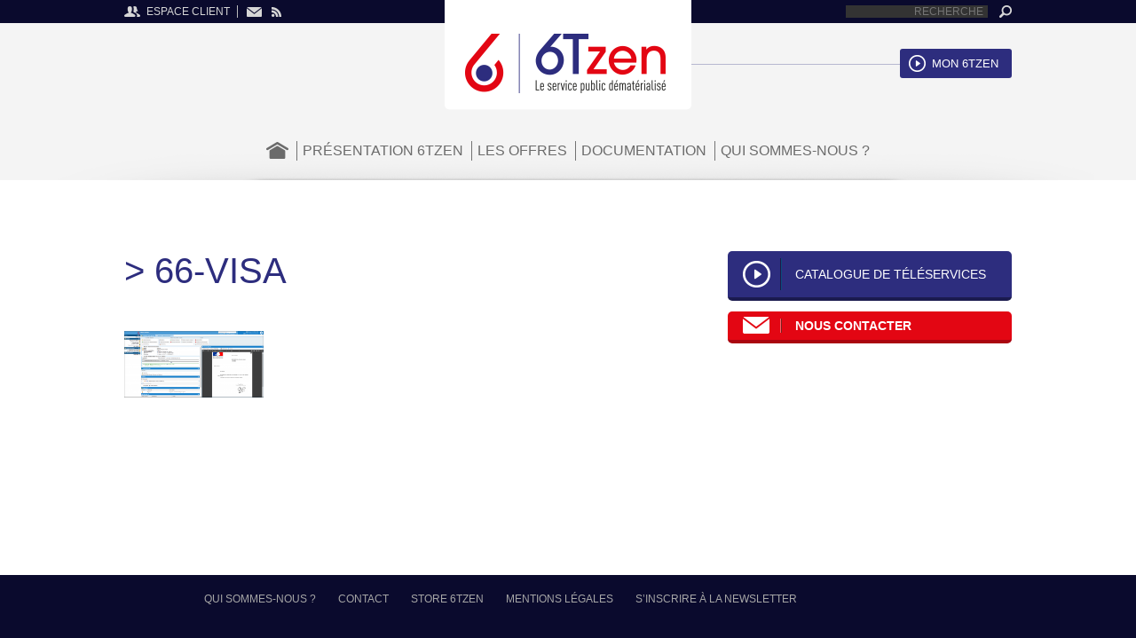

--- FILE ---
content_type: text/html; charset=UTF-8
request_url: https://www.6tzen.fr/votre-administration-en-ligne/toutes-les-fonctionnalites/66-visa/
body_size: 5184
content:
<!DOCTYPE html>
<html lang="fr-FR">
	<head>
		<meta charset="UTF-8" />
		<title>66-visa</title>
		<link rel="profile" href="http://gmpg.org/xfn/11" />
		<link rel="stylesheet" type="text/css" media="all" href="https://www.6tzen.fr/wp-content/themes/6tzen/style.css" />
		<link rel="pingback" href="https://www.6tzen.fr/xmlrpc.php" />
		<meta name="viewport" content="width=1024">
		<link rel="icon" href="https://www.6tzen.fr/wp-content/themes/6tzen/img/favicon.ico" />
		<!--[if lt IE 9]>
			<script src="http://html5shiv.googlecode.com/svn/trunk/html5.js"></script>
		<![endif]-->
		<link rel='dns-prefetch' href='//fonts.googleapis.com' />
<link rel='dns-prefetch' href='//s.w.org' />
<link rel="alternate" type="application/rss+xml" title="6Tzen &raquo; Flux" href="https://www.6tzen.fr/feed/" />
<link rel="alternate" type="application/rss+xml" title="6Tzen &raquo; Flux des commentaires" href="https://www.6tzen.fr/comments/feed/" />
<link rel="alternate" type="application/rss+xml" title="6Tzen &raquo; 66-visa Flux des commentaires" href="https://www.6tzen.fr/votre-administration-en-ligne/toutes-les-fonctionnalites/66-visa/feed/" />
		<script type="text/javascript">
			window._wpemojiSettings = {"baseUrl":"https:\/\/s.w.org\/images\/core\/emoji\/12.0.0-1\/72x72\/","ext":".png","svgUrl":"https:\/\/s.w.org\/images\/core\/emoji\/12.0.0-1\/svg\/","svgExt":".svg","source":{"concatemoji":"https:\/\/www.6tzen.fr\/wp-includes\/js\/wp-emoji-release.min.js?ver=a6e949fe7985b40082776766b593f0ee"}};
			/*! This file is auto-generated */
			!function(e,a,t){var n,r,o,i=a.createElement("canvas"),p=i.getContext&&i.getContext("2d");function s(e,t){var a=String.fromCharCode;p.clearRect(0,0,i.width,i.height),p.fillText(a.apply(this,e),0,0);e=i.toDataURL();return p.clearRect(0,0,i.width,i.height),p.fillText(a.apply(this,t),0,0),e===i.toDataURL()}function c(e){var t=a.createElement("script");t.src=e,t.defer=t.type="text/javascript",a.getElementsByTagName("head")[0].appendChild(t)}for(o=Array("flag","emoji"),t.supports={everything:!0,everythingExceptFlag:!0},r=0;r<o.length;r++)t.supports[o[r]]=function(e){if(!p||!p.fillText)return!1;switch(p.textBaseline="top",p.font="600 32px Arial",e){case"flag":return s([127987,65039,8205,9895,65039],[127987,65039,8203,9895,65039])?!1:!s([55356,56826,55356,56819],[55356,56826,8203,55356,56819])&&!s([55356,57332,56128,56423,56128,56418,56128,56421,56128,56430,56128,56423,56128,56447],[55356,57332,8203,56128,56423,8203,56128,56418,8203,56128,56421,8203,56128,56430,8203,56128,56423,8203,56128,56447]);case"emoji":return!s([55357,56424,55356,57342,8205,55358,56605,8205,55357,56424,55356,57340],[55357,56424,55356,57342,8203,55358,56605,8203,55357,56424,55356,57340])}return!1}(o[r]),t.supports.everything=t.supports.everything&&t.supports[o[r]],"flag"!==o[r]&&(t.supports.everythingExceptFlag=t.supports.everythingExceptFlag&&t.supports[o[r]]);t.supports.everythingExceptFlag=t.supports.everythingExceptFlag&&!t.supports.flag,t.DOMReady=!1,t.readyCallback=function(){t.DOMReady=!0},t.supports.everything||(n=function(){t.readyCallback()},a.addEventListener?(a.addEventListener("DOMContentLoaded",n,!1),e.addEventListener("load",n,!1)):(e.attachEvent("onload",n),a.attachEvent("onreadystatechange",function(){"complete"===a.readyState&&t.readyCallback()})),(n=t.source||{}).concatemoji?c(n.concatemoji):n.wpemoji&&n.twemoji&&(c(n.twemoji),c(n.wpemoji)))}(window,document,window._wpemojiSettings);
		</script>
		<style type="text/css">
img.wp-smiley,
img.emoji {
	display: inline !important;
	border: none !important;
	box-shadow: none !important;
	height: 1em !important;
	width: 1em !important;
	margin: 0 .07em !important;
	vertical-align: -0.1em !important;
	background: none !important;
	padding: 0 !important;
}
</style>
	<link rel='stylesheet' id='gfonts-css'  href='http://fonts.googleapis.com/css?family=Source+Sans+Pro%3A300%2C400%2C700&#038;ver=1.0' type='text/css' media='all' />
<link rel='stylesheet' id='fancybox-css'  href='https://www.6tzen.fr/wp-content/themes/6tzen/css/jquery.fancybox.css?ver=2.1.5' type='text/css' media='all' />
<link rel='stylesheet' id='custom-css'  href='https://www.6tzen.fr/wp-content/themes/6tzen/css/common.css?ver=1.0' type='text/css' media='all' />
<link rel='stylesheet' id='wp-block-library-css'  href='https://www.6tzen.fr/wp-includes/css/dist/block-library/style.min.css?ver=a6e949fe7985b40082776766b593f0ee' type='text/css' media='all' />
<link rel='stylesheet' id='ufbl-custom-select-css-css'  href='https://www.6tzen.fr/wp-content/plugins/ultimate-form-builder-lite/css/jquery.selectbox.css?ver=1.4.4' type='text/css' media='all' />
<link rel='stylesheet' id='ufbl-front-css-css'  href='https://www.6tzen.fr/wp-content/plugins/ultimate-form-builder-lite/css/frontend.css?ver=1.4.4' type='text/css' media='all' />
<script type='text/javascript' src='https://www.6tzen.fr/wp-content/themes/6tzen/js/jquery-1.9.1.min.js?ver=1.9.1'></script>
<script type='text/javascript' src='https://www.6tzen.fr/wp-content/plugins/ultimate-form-builder-lite/js/jquery.selectbox-0.2.min.js?ver=1.4.4'></script>
<script type='text/javascript'>
/* <![CDATA[ */
var frontend_js_obj = {"default_error_message":"This field is required","ajax_url":"https:\/\/www.6tzen.fr\/wp-admin\/admin-ajax.php","ajax_nonce":"b8972e1e59"};
/* ]]> */
</script>
<script type='text/javascript' src='https://www.6tzen.fr/wp-content/plugins/ultimate-form-builder-lite/js/frontend.js?ver=1.4.4'></script>
<link rel='https://api.w.org/' href='https://www.6tzen.fr/wp-json/' />
<link rel="EditURI" type="application/rsd+xml" title="RSD" href="https://www.6tzen.fr/xmlrpc.php?rsd" />
<link rel="wlwmanifest" type="application/wlwmanifest+xml" href="https://www.6tzen.fr/wp-includes/wlwmanifest.xml" /> 

<link rel='shortlink' href='https://www.6tzen.fr/?p=1221' />
<link rel="alternate" type="application/json+oembed" href="https://www.6tzen.fr/wp-json/oembed/1.0/embed?url=https%3A%2F%2Fwww.6tzen.fr%2Fvotre-administration-en-ligne%2Ftoutes-les-fonctionnalites%2F66-visa%2F" />
<link rel="alternate" type="text/xml+oembed" href="https://www.6tzen.fr/wp-json/oembed/1.0/embed?url=https%3A%2F%2Fwww.6tzen.fr%2Fvotre-administration-en-ligne%2Ftoutes-les-fonctionnalites%2F66-visa%2F&#038;format=xml" />

		<script>
			(function(i,s,o,g,r,a,m){i['GoogleAnalyticsObject']=r;i[r]=i[r]||function(){
			(i[r].q=i[r].q||[]).push(arguments)},i[r].l=1*new Date();a=s.createElement(o),
			m=s.getElementsByTagName(o)[0];a.async=1;a.src=g;m.parentNode.insertBefore(a,m)
			})(window,document,'script','https://www.google-analytics.com/analytics.js','ga');
			ga('create', 'UA-64760995-7', 'auto');
			
			ga('send', 'pageview');
		</script>

	<script type="text/javascript">
(function(url){
	if(/(?:Chrome\/26\.0\.1410\.63 Safari\/537\.31|WordfenceTestMonBot)/.test(navigator.userAgent)){ return; }
	var addEvent = function(evt, handler) {
		if (window.addEventListener) {
			document.addEventListener(evt, handler, false);
		} else if (window.attachEvent) {
			document.attachEvent('on' + evt, handler);
		}
	};
	var removeEvent = function(evt, handler) {
		if (window.removeEventListener) {
			document.removeEventListener(evt, handler, false);
		} else if (window.detachEvent) {
			document.detachEvent('on' + evt, handler);
		}
	};
	var evts = 'contextmenu dblclick drag dragend dragenter dragleave dragover dragstart drop keydown keypress keyup mousedown mousemove mouseout mouseover mouseup mousewheel scroll'.split(' ');
	var logHuman = function() {
		if (window.wfLogHumanRan) { return; }
		window.wfLogHumanRan = true;
		var wfscr = document.createElement('script');
		wfscr.type = 'text/javascript';
		wfscr.async = true;
		wfscr.src = url + '&r=' + Math.random();
		(document.getElementsByTagName('head')[0]||document.getElementsByTagName('body')[0]).appendChild(wfscr);
		for (var i = 0; i < evts.length; i++) {
			removeEvent(evts[i], logHuman);
		}
	};
	for (var i = 0; i < evts.length; i++) {
		addEvent(evts[i], logHuman);
	}
})('//www.6tzen.fr/?wordfence_lh=1&hid=863823DD9997A144E1D5C41745C51DFD');
</script>			<script type="text/javascript" >
				window.ga=window.ga||function(){(ga.q=ga.q||[]).push(arguments)};ga.l=+new Date;
				ga('create', 'UA-64760995-7', 'auto');
				// Plugins
				
				ga('send', 'pageview');
			</script>
			<script async src="https://www.google-analytics.com/analytics.js"></script>
					<script type="text/javascript">(function(o){var b="https://apenterprise.io/anywhere/",t="fb4fc42b61304a9c96e506575313918aa6f2e99d39fd4168abe9e102f2a75a32",a=window.AutopilotAnywhere={_runQueue:[],run:function(){this._runQueue.push(arguments);}},c=encodeURIComponent,s="SCRIPT",d=document,l=d.getElementsByTagName(s)[0],p="t="+c(d.title||"")+"&u="+c(d.location.href||"")+"&r="+c(d.referrer||""),j="text/javascript",z,y;if(!window.Autopilot) window.Autopilot=a;if(o.app) p="devmode=true&"+p;z=function(src,asy){var e=d.createElement(s);e.src=src;e.type=j;e.async=asy;l.parentNode.insertBefore(e,l);};y=function(){z(b+t+'?'+p,true);};if(window.attachEvent){window.attachEvent("onload",y);}else{window.addEventListener("load",y,false);}})({});</script>
	</head>
	<body class="attachment attachment-template-default attachmentid-1221 attachment-png">
		<div id="wrapper">
			<div id="topnav">
				<div class="row">
										<div id="logo"><a href="https://www.6tzen.fr"><img src="https://www.6tzen.fr/wp-content/themes/6tzen/img/logo-6tzen.png" alt="6Tzen - Le service public dématerialisé"></a></div>
										<ul class="links">
						<li class="client"><a href="https://store.6tzen.fr/page/login" rel="external">Espace client</a></li>
						<li class="mail"><a href="https://www.6tzen.fr/contactez-nous/"><span>Contact</span></a></li>
						<li class="rss"><a href="https://www.efalia.com/blog/" rel="external"><span>BLOG</span></a></li>
					</ul>
					<form action="https://www.6tzen.fr">
						<input type="text" id="s" name="s" placeholder="Recherche">
						<input type="image" alt="Rechercher" src="https://www.6tzen.fr/wp-content/themes/6tzen/img/ico-search.png">
					</form>
					<div class="project">
						<a href="https://store.6tzen.fr/page/login" rel="external">Mon 6Tzen</a>
					</div>
				</div>
			</div>
			<div id="main-nav">
				<header id="header">
					<div class="row">
						<nav>
							<ul id="menu" class="menu"><li id="menu-item-75" class="home menu-item menu-item-type-post_type menu-item-object-page menu-item-home menu-item-75"><a href="https://www.6tzen.fr/"><span>Accueil</span></a></li>
<li id="menu-item-68" class="menu-item menu-item-type-post_type menu-item-object-page menu-item-has-children menu-item-68"><a href="https://www.6tzen.fr/votre-administration-en-ligne/"><span>Présentation 6Tzen</span></a>
<ul class="sub-menu">
	<li id="menu-item-429" class="menu-item menu-item-type-post_type menu-item-object-page menu-item-429"><a href="https://www.6tzen.fr/votre-administration-en-ligne/presentation6tzen/"><span>Qu’est-ce que 6Tzen ?</span></a></li>
	<li id="menu-item-1466" class="menu-item menu-item-type-post_type menu-item-object-page menu-item-1466"><a href="https://www.6tzen.fr/votre-administration-en-ligne/presentation-modules/"><span>Aperçu des fonctionnalités</span></a></li>
	<li id="menu-item-71" class="menu-item menu-item-type-post_type menu-item-object-page menu-item-71"><a href="https://www.6tzen.fr/votre-administration-en-ligne/pour-les-citoyens/"><span>Pour les citoyens</span></a></li>
	<li id="menu-item-70" class="menu-item menu-item-type-post_type menu-item-object-page menu-item-70"><a href="https://www.6tzen.fr/votre-administration-en-ligne/pour-les-agents-publics/"><span>Pour les agents publics</span></a></li>
	<li id="menu-item-72" class="menu-item menu-item-type-post_type menu-item-object-page menu-item-72"><a href="https://www.6tzen.fr/votre-administration-en-ligne/pour-les-equipes-de-direction/"><span>Pour les équipes de direction</span></a></li>
	<li id="menu-item-69" class="menu-item menu-item-type-post_type menu-item-object-page menu-item-69"><a href="https://www.6tzen.fr/votre-administration-en-ligne/nouveautes/"><span>Nouveautés</span></a></li>
</ul>
</li>
<li id="menu-item-1907" class="menu-item menu-item-type-post_type menu-item-object-page menu-item-has-children menu-item-1907"><a href="https://www.6tzen.fr/une-offre-a-votre-mesure/"><span>Les offres</span></a>
<ul class="sub-menu">
	<li id="menu-item-65" class="menu-item menu-item-type-post_type menu-item-object-page menu-item-65"><a href="https://www.6tzen.fr/une-offre-a-votre-mesure/cloud-ou-box/"><span>SaaS ou licence ?</span></a></li>
	<li id="menu-item-2282" class="menu-item menu-item-type-post_type menu-item-object-page menu-item-2282"><a href="https://www.6tzen.fr/une-offre-a-votre-mesure/comparatif-offres/"><span>Descriptif des offres</span></a></li>
	<li id="menu-item-1482" class="menu-item menu-item-type-post_type menu-item-object-page menu-item-1482"><a href="https://www.6tzen.fr/une-offre-a-votre-mesure/6tstore/"><span>6Tstore</span></a></li>
	<li id="menu-item-66" class="menu-item menu-item-type-post_type menu-item-object-page menu-item-66"><a href="https://www.6tzen.fr/une-offre-a-votre-mesure/comment-souscrire/"><span>Comment souscrire ?</span></a></li>
</ul>
</li>
<li id="menu-item-1450" class="menu-item menu-item-type-post_type menu-item-object-page menu-item-has-children menu-item-1450"><a href="https://www.6tzen.fr/documentation/"><span>Documentation</span></a>
<ul class="sub-menu">
	<li id="menu-item-1451" class="menu-item menu-item-type-custom menu-item-object-custom menu-item-1451"><a title="Changelog 6Tzen" target="_blank" rel="noopener noreferrer" href="https://forge.6tzen.fr/projects/documentation/wiki/Changelog"><span>Changelog 6Tzen</span></a></li>
	<li id="menu-item-1664" class="menu-item menu-item-type-post_type menu-item-object-page menu-item-1664"><a href="https://www.6tzen.fr/documentation/api-out/"><span>Les API</span></a></li>
</ul>
</li>
<li id="menu-item-57" class="menu-item menu-item-type-post_type menu-item-object-page menu-item-has-children menu-item-57"><a href="https://www.6tzen.fr/qui-sommes-nous/"><span>Qui sommes-nous ?</span></a>
<ul class="sub-menu">
	<li id="menu-item-61" class="menu-item menu-item-type-post_type menu-item-object-page menu-item-61"><a href="https://www.6tzen.fr/qui-sommes-nous/valeurs/"><span>Valeurs</span></a></li>
	<li id="menu-item-60" class="menu-item menu-item-type-post_type menu-item-object-page menu-item-60"><a href="https://www.6tzen.fr/qui-sommes-nous/groupe/"><span>Groupe</span></a></li>
	<li id="menu-item-1531" class="popin-wrap menu-item menu-item-type-custom menu-item-object-custom menu-item-1531"><a href="https://www.6tzen.fr/contactez-nous/"><span>Contact</span></a></li>
</ul>
</li>
</ul>						</nav>
					</div>
				</header>
							</div>

			<div id="content" class="row">
				<div id="breadcrumbs">
				
				</div>
				
				<div id="inner">
					<div class="head-title">
						<h1>&gt; 66-visa</h1>
					</div>
					<div class="wysiwyg">
						<p class="attachment"><a href='https://www.6tzen.fr/wp-content/uploads/2015/06/66-visa.png'><img width="157" height="75" src="https://www.6tzen.fr/wp-content/uploads/2015/06/66-visa-300x143.png" class="attachment-medium size-medium" alt="" srcset="https://www.6tzen.fr/wp-content/uploads/2015/06/66-visa-300x143.png 300w, https://www.6tzen.fr/wp-content/uploads/2015/06/66-visa-1024x488.png 1024w, https://www.6tzen.fr/wp-content/uploads/2015/06/66-visa.png 1922w" sizes="(max-width: 157px) 100vw, 157px" /></a></p>

					</div>
				</div>
				
				


				<div id="sidebar" style="margin-bottom:20px">

					<ul class="btns">

						
						<li><a href="https://store.6tzen.fr/page/demarche/list" class="project" rel="external"><span>Catalogue de téléservices</span></a></li>

						<li><a href="https://www.6tzen.fr/contactez-nous/" class="contact popin"><span><strong>Nous contacter</strong></span></a></li>
					</ul>

					</div>
<div>
						
					
				</div>
			</div>


	
			<footer id="footer">
				<div class="row">
					<ul id="menu-footer" class="menu"><li id="menu-item-95" class="menu-item menu-item-type-post_type menu-item-object-page menu-item-95"><a href="https://www.6tzen.fr/qui-sommes-nous/groupe/">Qui sommes-nous ?</a></li>
<li id="menu-item-281" class="popin-wrap menu-item menu-item-type-custom menu-item-object-custom menu-item-281"><a href="https://www.6tzen.fr/contactez-nous/">Contact</a></li>
<li id="menu-item-2229" class="menu-item menu-item-type-custom menu-item-object-custom menu-item-2229"><a target="_blank" rel="noopener noreferrer" href="https://store.6tzen.fr">Store 6Tzen</a></li>
<li id="menu-item-137" class="menu-item menu-item-type-post_type menu-item-object-page menu-item-137"><a href="https://www.6tzen.fr/pratique/mentions-legales/">Mentions légales</a></li>
<li id="menu-item-2412" class="menu-item menu-item-type-custom menu-item-object-custom menu-item-2412"><a href="http://eepurl.com/gRdNa9">S&rsquo;inscrire à la newsletter</a></li>
</ul>
				</div>
			</footer>
		</div>
		<script type='text/javascript' src='https://www.6tzen.fr/wp-content/themes/6tzen/js/jquery.bxslider.min.js?ver=4.1.2'></script>
<script type='text/javascript' src='https://www.6tzen.fr/wp-content/themes/6tzen/js/jquery.fancybox.pack.js?ver=2.1.5'></script>
<script type='text/javascript' src='https://www.6tzen.fr/wp-content/themes/6tzen/js/common.js?ver=1.0'></script>
<script type='text/javascript' src='https://www.6tzen.fr/wp-includes/js/wp-embed.min.js?ver=a6e949fe7985b40082776766b593f0ee'></script>


<!-- Piwik -->
<script type="text/javascript">
  var _paq = _paq || [];
  _paq.push(['trackPageView']);
  _paq.push(['enableLinkTracking']);
  (function() {
    var u=(("https:" == document.location.protocol) ? "https" : "http") + "://stats.adminext.com/";
    _paq.push(['setTrackerUrl', u+'piwik.php']);
    _paq.push(['setSiteId', 1]);
    var d=document, g=d.createElement('script'), s=d.getElementsByTagName('script')[0]; g.type='text/javascript';
    g.defer=true; g.async=true; g.src=u+'piwik.js'; s.parentNode.insertBefore(g,s);
  })();
</script>
<!-- End Piwik Code -->
	</body>
</html>



--- FILE ---
content_type: text/css
request_url: https://www.6tzen.fr/wp-content/themes/6tzen/style.css
body_size: 346
content:
/*
Theme Name: 6Tzen
Description: 6Tzen
Version: 1.0
*/

a.lien {
	color: blue;
	text-decoration: underline;
}

#inner .wysiwyg a {
color: blue;
}

a.lien:active {
	color: yellow;
	text-decoration: none;
}



a.lien:link {
	color: blue;
	text-decoration: underline;
}



a.lien:visited {
	color: purple;
	text-decoration: none;
}



a.lien:focus {
	color: red;
	text-decoration: none;
}



a.lien:hover {
	color: red;
	text-decoration: none;
}

span.textcode, div.textcode {
	color: #584773;
    background-color: #fafafc;
    border: 1px solid #e3e4e7;
	padding: 4px;
	margin: 2px;
	font-size:12px;
}




.rounded {
	-webkit-border-radius: 8px;
	-moz-border-radius: 8px;
	border-radius: 8px;
	background: #f9f9fb;
	padding: 20px;
	border-width: 0 0 2px 0;
	border-color: #ADADAD;
	border-style: solid;
}

li.nice {
    list-style-type: square;
	padding-left : 10px;
	margin-left : 40px;
	margin-bottom : 8px;
	margin-top : 8px;
}
#inner .wysiwyg ul li.nice::before {
    content: "";
}

--- FILE ---
content_type: text/css
request_url: https://www.6tzen.fr/wp-content/themes/6tzen/css/common.css?ver=1.0
body_size: 7019
content:
/*!
 * Preboot v2
 *
 * Open sourced under MIT license by @mdo.
 * Some variables and mixins from Bootstrap (Apache 2 license).
 */
/*! normalize.css v2.1.0 | MIT License | git.io/normalize */
/* ==========================================================================
   HTML5 display definitions
   ========================================================================== */
/**
 * Correct `block` display not defined in IE 8/9.
 */
article,
aside,
details,
figcaption,
figure,
footer,
header,
hgroup,
main,
nav,
section,
summary {
  display: block;
}
/**
 * Correct `inline-block` display not defined in IE 8/9.
 */
audio,
canvas,
video {
  display: inline-block;
}
/**
 * Prevent modern browsers from displaying `audio` without controls.
 * Remove excess height in iOS 5 devices.
 */
audio:not([controls]) {
  display: none;
  height: 0;
}
/**
 * Address styling not present in IE 8/9.
 */
[hidden] {
  display: none;
}
/* ==========================================================================
   Base
   ========================================================================== */
/**
 * 1. Set default font family to sans-serif.
 * 2. Prevent iOS text size adjust after orientation change, without disabling
 *    user zoom.
 */
html {
  font-family: sans-serif;
  /* 1 */

  -webkit-text-size-adjust: 100%;
  -ms-text-size-adjust: 100%;
  /* 2 */

}
/**
 * Remove default margin.
 */
body {
  margin: 0;
}
/* ==========================================================================
   Links
   ========================================================================== */
/**
 * Address `outline` inconsistency between Chrome and other browsers.
 */
a:focus {
  outline: thin dotted;
}
/**
 * Improve readability when focused and also mouse hovered in all browsers.
 */
a:active,
a:hover {
  outline: 0;
}
/* ==========================================================================
   Typography
   ========================================================================== */
/**
 * Address variable `h1` font-size and margin within `section` and `article`
 * contexts in Firefox 4+, Safari 5, and Chrome.
 */
h1 {
  font-size: 2em;
  margin: 0.67em 0;
}
/**
 * Address styling not present in IE 8/9, Safari 5, and Chrome.
 */
abbr[title] {
  border-bottom: 1px dotted;
}
/**
 * Address style set to `bolder` in Firefox 4+, Safari 5, and Chrome.
 */
b,
strong {
  font-weight: bold;
}
/**
 * Address styling not present in Safari 5 and Chrome.
 */
dfn {
  font-style: italic;
}
/**
 * Address differences between Firefox and other browsers.
 */
hr {
  -moz-box-sizing: content-box;
  box-sizing: content-box;
  height: 0;
}
/**
 * Address styling not present in IE 8/9.
 */
mark {
  background: #ff0;
  color: #000;
}
/**
 * Correct font family set oddly in Safari 5 and Chrome.
 */
code,
kbd,
pre,
samp {
  font-family: monospace, serif;
  font-size: 1em;
}
/**
 * Improve readability of pre-formatted text in all browsers.
 */
pre {
  white-space: pre-wrap;
}
/**
 * Set consistent quote types.
 */
q {
  quotes: "\201C" "\201D" "\2018" "\2019";
}
/**
 * Address inconsistent and variable font size in all browsers.
 */
small {
  font-size: 80%;
}
/**
 * Prevent `sub` and `sup` affecting `line-height` in all browsers.
 */
sub,
sup {
  font-size: 75%;
  line-height: 0;
  position: relative;
  vertical-align: baseline;
}
sup {
  top: -0.5em;
}
sub {
  bottom: -0.25em;
}
/* ==========================================================================
   Embedded content
   ========================================================================== */
/**
 * Remove border when inside `a` element in IE 8/9.
 */
img {
  border: 0;
}
/**
 * Correct overflow displayed oddly in IE 9.
 */
svg:not(:root) {
  overflow: hidden;
}
/* ==========================================================================
   Figures
   ========================================================================== */
/**
 * Address margin not present in IE 8/9 and Safari 5.
 */
figure {
  margin: 0;
}
/* ==========================================================================
   Forms
   ========================================================================== */
/**
 * Define consistent border, margin, and padding.
 */
fieldset {
  border: 1px solid #c0c0c0;
  margin: 0 2px;
  padding: 0.35em 0.625em 0.75em;
}
/**
 * 1. Correct `color` not being inherited in IE 8/9.
 * 2. Remove padding so people aren't caught out if they zero out fieldsets.
 */
legend {
  border: 0;
  /* 1 */

  padding: 0;
  /* 2 */

}
/**
 * 1. Correct font family not being inherited in all browsers.
 * 2. Correct font size not being inherited in all browsers.
 * 3. Address margins set differently in Firefox 4+, Safari 5, and Chrome.
 */
button,
input,
select,
textarea {
  font-family: inherit;
  /* 1 */

  font-size: 100%;
  /* 2 */

  margin: 0;
  /* 3 */

}
/**
 * Address Firefox 4+ setting `line-height` on `input` using `!important` in
 * the UA stylesheet.
 */
button,
input {
  line-height: normal;
}
/**
 * Address inconsistent `text-transform` inheritance for `button` and `select`.
 * All other form control elements do not inherit `text-transform` values.
 * Correct `button` style inheritance in Chrome, Safari 5+, and IE 8+.
 * Correct `select` style inheritance in Firefox 4+ and Opera.
 */
button,
select {
  text-transform: none;
}
/**
 * 1. Avoid the WebKit bug in Android 4.0.* where (2) destroys native `audio`
 *    and `video` controls.
 * 2. Correct inability to style clickable `input` types in iOS.
 * 3. Improve usability and consistency of cursor style between image-type
 *    `input` and others.
 */
button,
html input[type="button"],
input[type="reset"],
input[type="submit"] {
  -webkit-appearance: button;
  /* 2 */

  cursor: pointer;
  /* 3 */

}
/**
 * Re-set default cursor for disabled elements.
 */
button[disabled],
html input[disabled] {
  cursor: default;
}
/**
 * 1. Address box sizing set to `content-box` in IE 8/9.
 * 2. Remove excess padding in IE 8/9.
 */
input[type="checkbox"],
input[type="radio"] {
  box-sizing: border-box;
  /* 1 */

  padding: 0;
  /* 2 */

}
/**
 * 1. Address `appearance` set to `searchfield` in Safari 5 and Chrome.
 * 2. Address `box-sizing` set to `border-box` in Safari 5 and Chrome
 *    (include `-moz` to future-proof).
 */
input[type="search"] {
  -webkit-appearance: textfield;
  /* 1 */

  -moz-box-sizing: content-box;
  -webkit-box-sizing: content-box;
  /* 2 */

  box-sizing: content-box;
}
/**
 * Remove inner padding and search cancel button in Safari 5 and Chrome
 * on OS X.
 */
input[type="search"]::-webkit-search-cancel-button,
input[type="search"]::-webkit-search-decoration {
  -webkit-appearance: none;
}
/**
 * Remove inner padding and border in Firefox 4+.
 */
button::-moz-focus-inner,
input::-moz-focus-inner {
  border: 0;
  padding: 0;
}
/**
 * 1. Remove default vertical scrollbar in IE 8/9.
 * 2. Improve readability and alignment in all browsers.
 */
textarea {
  overflow: auto;
  /* 1 */

  vertical-align: top;
  /* 2 */

}
/* ==========================================================================
   Tables
   ========================================================================== */
/**
 * Remove most spacing between table cells.
 */
table {
  border-collapse: collapse;
  border-spacing: 0;
}
/* COMMON
-----------------------------------------------------------------------------------------------------*/
html {
  height: 100%;
  font-size: 62.5%;
}
body {
  height: 100%;
  color: #404040;
  -webkit-font-smoothing: antialiased;
  font-family: 'Source Sans Pro', sans-serif;
}
/* RESET
----------------------------------------------------------*/
h1,
h2,
h3,
h4,
h5,
p {
  margin: 0;
}
ul,
ol {
  margin: 0;
  padding: 0;
}
ul li,
ol li {
  list-style: none;
}
a {
  color: #404040;
  text-decoration: none;
}
.row {
  width: 1000px;
  margin: 0 auto;
  position: relative;
}
.std-btn {
  display: inline-block;
  padding: 6px 12px;
  color: #2d2d7e;
  font-size: 13px;
  font-size: 1.3rem;
  -webkit-border-radius: 3px;
  -moz-border-radius: 3px;
  border-radius: 3px;
  text-transform: uppercase;
  background-color: #edeeec;
  border-bottom: 2px solid #d7d9d5;
}
/* LAYOUT
-----------------------------------------------------------------------------------------------------*/
#wrapper {
  min-height: 100%;
  -webkit-box-sizing: border-box;
  -moz-box-sizing: border-box;
  box-sizing: border-box;
  position: relative;
  padding-bottom: 200px;
}
/* HEADER
----------------------------------------------------------*/
#topnav {
  position: relative;
  z-index: 100;
  background-color: #0a0a2d;
}
#topnav #logo {
  position: absolute;
  top: 0;
  left: 50%;
  z-index: 20;
  margin-left: -139px;
}
#topnav #logo img {
  display: block;
}
#topnav .row {
  padding: 6px 0;
}
#topnav .row:before,
#topnav .row:after {
  content: " ";
  display: table;
}
#topnav .row:after {
  clear: both;
}
#topnav .links {
  float: left;
}
#topnav .links li {
  margin-left: 8px;
  display: inline-block;
}
#topnav .links li a {
  color: #d6d6d6;
  font-size: 12px;
  font-size: 1.2rem;
  text-transform: uppercase;
  text-decoration: none;
}
#topnav .links li.client {
  position: relative;
  margin: 0 8px 0 0;
}
#topnav .links li.client a {
  padding-left: 25px;
  position: relative;
}
#topnav .links li.client a:before {
  content: "";
  padding: 12px 0 0 18px;
  width: 0;
  height: 0;
  display: block;
  overflow: hidden;
  position: absolute;
  left: 0;
  top: 50%;
  margin-top: -6px;
  background: url(../img/sprite.png) left top no-repeat;
}
#topnav .links li.client:after {
  content: "";
  display: block;
  position: absolute;
  left: 100%;
  top: 0;
  height: 100%;
  width: 1px;
  margin-left: 8px;
  background-color: #bbb;
}
#topnav .links li.mail span {
  padding: 11px 0 0 17px;
  width: 0;
  height: 0;
  display: inline-block;
  overflow: hidden;
  background: url(../img/sprite.png) -18px top no-repeat;
}
#topnav .links li.rss span {
  padding: 11px 0 0 11px;
  width: 0;
  height: 0;
  display: inline-block;
  overflow: hidden;
  background: url(../img/sprite.png) -35px top no-repeat;
}
#topnav .links li span {
  position: relative;
  top: 2px;
}
#topnav form {
  float: right;
}
#topnav form input[type="text"] {
  margin-right: 10px;
  padding: 0;
  border: 0;
  width: 150px;
  color: #d6d6d6;
  padding: 0 5px;
  font-size: 12px;
  font-size: 1.2rem;
  text-align: right;
  vertical-align: middle;
  background: transparent;
  text-transform: uppercase;
  background-color: #333;
}
#topnav form input[type="image"] {
  vertical-align: middle;
}
#topnav .project {
  position: absolute;
  right: 0;
  top: 55px;
  z-index: 10;
}
#topnav .project:before {
  content: "";
  height: 1px;
  width: 380px;
  position: absolute;
  right: 0;
  top: 50%;
  background-color: #b7b8d0;
}
#topnav .project a {
  display: inline-block;
  padding: 10px 15px 10px 36px;
  line-height: 1;
  color: #fff;
  -webkit-border-radius: 3px;
  -moz-border-radius: 3px;
  border-radius: 3px;
  font-size: 13px;
  font-size: 1.3rem;
  position: relative;
  text-decoration: none;
  text-transform: uppercase;
  background-color: #2d2d7e;
}
#topnav .project a:before {
  content: "";
  padding: 19px 0 0 19px;
  width: 0;
  height: 0;
  display: block;
  overflow: hidden;
  position: absolute;
  left: 10px;
  top: 50%;
  margin-top: -10px;
  background: url(../img/sprite.png) left -31px no-repeat;
}
body.home #topnav .project:before {
  background-color: #2196ae;
}
body.home #main-nav {
  background-color: #1cc3c3;
  border-bottom: 1px solid #f3f3f3;
  position: relative;
}
body.home #main-nav #header {
  background: #1cc3c3;
}
body.home #menu > li {
  border-color: #fff;
}
body.home #menu > li.home > a > span {
  background-position: -25px -12px;
}
body.home #menu > li > a {
  color: #fff;
}
body.home #menu > li > a:hover {
  color: #2a2c7f;
}
#header {
  position: relative;
  z-index: 50;
  padding: 130px 0 20px;
  background: #f4f4f4 url(../img/bg-header.png) center bottom no-repeat;
}
#header nav {
  text-align: center;
}
#menu {
  text-align: center;
  display: inline-block;
  margin: 0 auto;
}
#menu > li {
  display: inline-block;
  vertical-align: middle;
  position: relative;
  border-left: 1px solid #737373;
}
#menu > li.current-menu-item > a,
#menu > li.current-menu-ancestor > a,
#menu > li:hover > a {
  color: #2a2c7f;
}
#menu > li > a {
  padding: 2px 6px;
  display: inline-block;
  color: #6b6b6b;
  font-size: 16px;
  font-size: 1.6rem;
  text-transform: uppercase;
  text-decoration: none;
}
#menu > li.home {
  border-left: 0;
}
#menu > li.home > a > span {
  padding: 19px 0 0 25px;
  width: 0;
  height: 0;
  display: inline-block;
  overflow: hidden;
  position: relative;
  top: 2px;
  background: url(../img/sprite.png) left -12px no-repeat;
}
#menu > li.home:hover > a > span {
  background-position: left -548px !important;
}
#menu > li:hover ul {
  display: block;
}
#menu ul {
  padding: 10px 15px;
  background-color: #fff;
  position: absolute;
  -webkit-border-radius: 3px;
  -moz-border-radius: 3px;
  border-radius: 3px;
  margin-top: 7px;
  min-width: 160px;
  z-index: 50;
  display: none;
  left: 50%;
  margin-left: -95px;
  border-bottom: 3px solid #82a5a2;
}
#menu ul:before {
  content: "";
  height: 7px;
  width: 100%;
  position: absolute;
  left: 0;
  top: -7px;
}
#menu ul:after {
  bottom: 100%;
  left: 50%;
  border: solid transparent;
  content: " ";
  height: 0;
  width: 0;
  position: absolute;
  border-color: rgba(255, 255, 255, 0);
  border-bottom-color: #ffffff;
  border-width: 10px;
  margin-left: -10px;
}
#menu ul li {
  border-top: 1px solid #c4c4c6;
}
#menu ul li:first-child {
  border-top: 0;
}
#menu ul li a {
  display: block;
  padding: 5px 10px;
  color: #a6a6a6;
  font-size: 12px;
  font-size: 1.2rem;
}
#menu ul li a:hover {
  color: #2d2d7e;
}
/* FOOTER
----------------------------------------------------------*/
#footer {
  padding: 20px 0 30px;
  position: absolute;
  left: 0;
  bottom: 0;
  width: 100%;
  background-color: #0a0a2d;
}
#footer .row {
  -webkit-box-sizing: border-box;
  -moz-box-sizing: border-box;
  box-sizing: border-box;
  padding-left: 90px;
}
#footer .menu {
  display: table;
}
#footer .menu > li {
  display: table-cell;
  padding-left: 25px;
  vertical-align: top;
}
#footer .menu > li:first-child {
  padding-left: 0;
}
#footer .menu > li > a {
  font-size: 12px;
  font-size: 1.2rem;
  display: block;
  font-weight: normal;
  text-transform: uppercase;
  margin-bottom: 8px;
}
#footer .menu ul {
  position: relative;
  padding-top: 6px;
}
#footer .menu ul:after {
  content: "";
  width: 3px;
  height: 1px;
  position: absolute;
  left: 0;
  top: 0;
  background-color: #a6a6a6;
}
#footer .menu a {
  color: #a6a6a6;
}
#footer .menu a:hover {
  text-decoration: underline;
}
/* PAGES
-----------------------------------------------------------------------------------------------------*/
/* COMMON
----------------------------------------------------------*/
#content {
  margin-top: 40px;
}
#content:before,
#content:after {
  content: " ";
  display: table;
}
#content:after {
  clear: both;
}
#content .wp-pagenavi {
  clear: both;
  padding-top: 75px;
  text-align: center;
}
#content .wp-pagenavi a,
#content .wp-pagenavi span {
  padding: 0 6px;
  display: inline-block;
  color: #a7a7a7;
  text-decoration: none;
  font-size: 16px;
  font-size: 1.6rem;
  margin: 0 1px;
  background-color: #f6f6f6;
  -webkit-border-radius: 3px;
  -moz-border-radius: 3px;
  border-radius: 3px;
}
#content .wp-pagenavi span {
  color: #2a2c7f;
  font-weight: bold;
}
#content .share-list {
  margin-top: 25px;
  padding-bottom: 45px;
}
#content .share-list:before,
#content .share-list:after {
  content: " ";
  display: table;
}
#content .share-list:after {
  clear: both;
}
#content .share-list li {
  float: left;
  width: 28px;
  position: relative;
  margin-left: 20px;
}
#content .share-list li:first-child {
  margin-left: 0;
}
#content .share-list li a {
  padding: 25px 0 0 28px;
  width: 0;
  height: 0;
  display: inline-block;
  overflow: hidden;
  background: url(../img/sprite.png) left -334px no-repeat;
}
#content .share-list li a.twitter {
  background-position: left -359px;
}
#content .share-list li a.linkedin {
  background-position: left -384px;
}
#content .share-list li a.viadeo {
  background-position: left -409px;
}
#content .share-list li a:hover {
  background-position: -28px -334px;
}
#content .share-list li a:hover.twitter {
  background-position: -28px -359px;
}
#content .share-list li a:hover.linkedin {
  background-position: -28px -384px;
}
#content .share-list li a:hover.viadeo {
  background-position: -28px -409px;
}
#content .share-list li .std-btn {
  position: absolute;
  top: 38px;
  left: -9999em;
  margin-left: -40px;
}
#content .share-list li .std-btn:after {
  bottom: 100%;
  left: 50%;
  border: solid transparent;
  content: " ";
  height: 0;
  width: 0;
  position: absolute;
  pointer-events: none;
  border-color: rgba(237, 238, 236, 0);
  border-bottom-color: #edeeec;
  border-width: 10px;
  margin-left: -10px;
}
#content .share-list li:hover .std-btn {
  left: 50%;
}
#breadcrumbs {
  margin-bottom: 40px;
  text-transform: uppercase;
  color: #15174e;
  font-size: 11px;
  font-size: 1.1rem;
  font-weight: bold;
}
#breadcrumbs a {
  font-weight: normal;
}
#breadcrumbs a:hover {
  text-decoration: underline;
}
#breadcrumbs span {
  color: #404040;
  margin: 0 10px;
}
.head-title {
  margin-bottom: 30px;
}
.head-title:before,
.head-title:after {
  content: " ";
  display: table;
}
.head-title:after {
  clear: both;
}
.head-title h1,
.head-title .main-title {
  float: left;
  color: #2d2d7e;
  font-size: 40px;
  font-size: 4rem;
  font-weight: 300;
  text-transform: uppercase;
}
.head-title h1.cat,
.head-title .main-title.cat {
  padding-left: 85px;
  position: relative;
}
.head-title h1.cat:before,
.head-title .main-title.cat:before {
  content: "";
  padding: 61px 0 0 66px;
  width: 0;
  height: 0;
  display: block;
  overflow: hidden;
  position: absolute;
  left: 0;
  top: -5px;
  background: url(../img/icos-cat.png) left top no-repeat;
}
.head-title h1.cat.cat5:before,
.head-title .main-title.cat.cat5:before {
  background-position: left -61px;
}
.head-title h1.cat.cat6:before,
.head-title .main-title.cat.cat6:before {
  background-position: left -122px;
}
.head-title h1.cat.cat7:before,
.head-title .main-title.cat.cat7:before {
  background-position: left -183px;
}
.head-title h1.cat.cat8:before,
.head-title .main-title.cat.cat8:before {
  background-position: left -244px;
}
.head-title .std-btn {
  float: right;
  margin-top: 10px;
  padding: 6px 25px;
}
#inner {
  float: left;
  width: 595px;
  margin-right: 85px;
}
#inner.full {
  width: 100%;
  float: none;
  margin: 0;
}
#inner .list-news li {
  display: table;
  width: 100%;
  margin-top: 30px;
}
#inner .list-news li:first-child {
  margin-top: 0;
}
#inner .list-news li .date {
  color: #a5a5a5;
  font-size: 16px;
  font-size: 1.6rem;
  width: 55px;
  padding-right: 5px;
  font-weight: bold;
  display: table-cell;
  vertical-align: middle;
  text-transform: uppercase;
  text-align: center;
  border-right: 1px solid #a5a5a5;
}
#inner .list-news li .date span {
  display: block;
}
#inner .list-news li .desc {
  padding-left: 30px;
  display: table-cell;
  vertical-align: top;
  font-size: 14px;
  font-size: 1.4rem;
}
#inner .list-news li .desc h3 {
  color: #2d2d7e;
  font-size: 16px;
  font-size: 1.6rem;
  text-transform: uppercase;
}
#inner .list-news li .desc h3 a {
  text-decoration: none;
}
#inner .list-news li .desc h3 a:hover,
#inner .list-news li .desc h3 a:focus {
  text-decoration: underline;
}
#inner .list-news li .desc a {
  color: #2d2d7e;
  text-decoration: underline;
}
#inner .list-news li .desc a:hover {
  text-decoration: none;
}
#inner .list-news li .desc .cat {
  display: inline-block;
  margin-bottom: 5px;
  padding: 2px 5px;
  line-height: 1;
  text-transform: uppercase;
  color: #fff;
  font-weight: bold;
  font-size: 11px;
  font-size: 1.1rem;
  -webkit-border-radius: 3px;
  -moz-border-radius: 3px;
  border-radius: 3px;
  background-color: #4c4e81;
  text-decoration: none;
}
#inner .list-news.cat li {
  position: relative;
}
#inner .list-news.cat li:before {
  content: "";
  padding: 47px 0 0 51px;
  width: 0;
  height: 0;
  display: block;
  overflow: hidden;
  position: absolute;
  left: 0;
  top: 0;
  background: url(../img/sprite.png) left -99px no-repeat;
}
#inner .list-news.cat li .date {
  padding-top: 50px;
}
#inner .list-news.cat li.cat5:before {
  background-position: left -146px;
}
#inner .list-news.cat li.cat5 .desc .cat {
  background-color: #e85d34;
}
#inner .list-news.cat li.cat6:before {
  background-position: left -193px;
}
#inner .list-news.cat li.cat6 .desc .cat {
  background-color: #e01124;
}
#inner .list-news.cat li.cat7:before {
  background-position: left -240px;
}
#inner .list-news.cat li.cat7 .desc .cat {
  background-color: #97c14c;
}
#inner .list-news.cat li.cat8:before {
  background-position: left -287px;
}
#inner .list-news.cat li.cat8 .desc .cat {
  background-color: #48baba;
}
#inner .wysiwyg:before,
#inner .wysiwyg:after {
  content: " ";
  display: table;
}
#inner .wysiwyg:after {
  clear: both;
}
#inner .wysiwyg p {
  margin-top: 15px;
  font-size: 14px;
  font-size: 1.4rem;
}
#inner .wysiwyg .alignleft {
  float: left;
  margin: 0 25px 10px 0;
}
#inner .wysiwyg .alignright {
  float: right;
  margin: 0 0 10px 25px;
}
#inner .wysiwyg h2,
#inner .wysiwyg h3 {
  margin: 15px 0;
  color: #2d2d7e;
  font-size: 17px;
  font-size: 1.7rem;
  font-weight: normal;
  text-transform: uppercase;
}
#inner .wysiwyg.lvl2 h2 {
  color: #2d2d7e;
  font-size: 40px;
  font-size: 4rem;
  font-weight: 300;
  margin: 0 0 30px;
  text-transform: uppercase;
}
#inner .wysiwyg .template-head {
  margin-bottom: 30px;
}
#inner .wysiwyg .template-head h1 {
  color: #2a2c7f;
  font-size: 40px;
  font-size: 4rem;
  font-weight: normal;
  text-transform: uppercase;
  margin-bottom: 15px;
}
#inner .wysiwyg .template-head h2 {
  margin-top: 25px;
  font-size: 40px;
  font-size: 4rem;
  font-weight: 300;
}
#inner .wysiwyg ul {
  margin-bottom: 20px;
}
#inner .wysiwyg ul li {
  font-size: 14px;
  font-size: 1.4rem;
}
#inner .wysiwyg ul li:before {
  content: "- ";
}
#inner .wysiwyg .wp-caption {
  margin-bottom: 20px;
}
#inner .wysiwyg .wp-caption .wp-caption-text {
  margin-top: 5px;
  color: #2d2d7e;
}
#inner .wysiwyg table {
  width: 100%;
  margin: 25px 0;
  border-collapse: separate;
  border-spacing: 3px;
  table-layout: fixed;
}
#inner .wysiwyg table th[scope="col"] {
  color: #999;
  height: 40px;
  font-size: 16px;
  font-size: 1.6rem;
  padding: 10px;
  text-transform: uppercase;
  background-color: #d6d6d5;
  -webkit-border-radius: 5px;
  -moz-border-radius: 5px;
  border-radius: 5px;
  border-bottom: 3px solid #999;
}
#inner .wysiwyg table th[scope="col"]:first-child {
  padding: 0;
  border: 0;
  width: 145px;
  background: transparent;
}
#inner .wysiwyg table th[scope="row"] {
  font-size: 15px;
  font-size: 1.5rem;
  color: #2a2f7d;
  text-align: left;
  padding: 10px;
  line-height: 1.1;
  background-color: #f9f9fb;
  -webkit-border-radius: 5px;
  -moz-border-radius: 5px;
  border-radius: 5px;
  border-bottom: 3px solid #d6d6d5;
}
#inner .wysiwyg table td {
  padding: 5px;
  text-align: left;
  font-size: 11px;
  font-size: 1.1rem;
  background-color: #f9f9fb;
}
#inner .wysiwyg table td img {
  display: block;
  margin: 0 auto;
}
#inner .wysiwyg table tr.price th {
  border: 0;
  background: transparent;
}
#inner .wysiwyg table tr.price td {
  color: #fff;
  font-size: 12px;
  font-size: 1.2rem;
  padding: 5px;
  text-align: center;
  background-color: #e01124;
  -webkit-border-radius: 5px;
  -moz-border-radius: 5px;
  border-radius: 5px;
  border-bottom: 3px solid #4a0f14;
}
#inner .wysiwyg table tr.price td span {
  display: block;
  font-size: 24px;
  font-size: 2.4rem;
  line-height: 1;
  font-weight: bold;
  text-transform: uppercase;
}
#sidebar {
  width: 320px;
  float: left;
}
#sidebar .btns li {
  margin-top: 12px;
}
#sidebar .btns li:first-child {
  margin-top: 0;
}
#sidebar .btns a {
  color: #fff;
  display: block;
  position: relative;
  -webkit-border-radius: 5px;
  -moz-border-radius: 5px;
  border-radius: 5px;
  padding: 8px 20px 8px 60px;
  background-color: #2d2d7e;
  text-decoration: none;
  text-transform: uppercase;
  font-size: 14px;
  font-size: 1.4rem;
  border-bottom: 4px solid #1b1b4f;
}
#sidebar .btns a:before {
  content: "";
  padding: 30px 0 0 31px;
  width: 0;
  height: 0;
  display: block;
  overflow: hidden;
  position: absolute;
  left: 17px;
  top: 50%;
  margin-top: -15px;
  background: url(../img/sprite.png) left -50px no-repeat;
}
#sidebar .btns a.contact {
  background-color: #e30613;
  border-color: #aa0610;
  text-transform: none;
}
#sidebar .btns a.contact strong {
  display: block;
  text-transform: uppercase;
}
#sidebar .btns a.contact span {
  padding: 0 0 0 15px;
  border-color: #782220;
}
#sidebar .btns a.contact span:before {
  background-color: #ff5e67;
}
#sidebar .btns a.contact:before {
  margin-top: -10px;
  padding-top: 19px;
  background-position: left -80px;
}
#sidebar .btns a span {
  display: block;
  padding: 10px 0 10px 15px;
  position: relative;
  border-left: 1px solid #0b4b7c;
}
#sidebar .btns a span:before {
  content: "";
  height: 100%;
  width: 1px;
  position: absolute;
  left: -2px;
  top: 0;
  background-color: #1f1647;
}
#sidebar .cat-news {
  padding: 95px 40px 40px;
  background-color: #f4f4f4;
  position: relative;
  -webkit-border-radius: 8px;
  -moz-border-radius: 8px;
  border-radius: 8px;
  margin-top: 60px;
  border-bottom: 4px solid #b0b0b0;
}
#sidebar .cat-news:before {
  content: "";
  padding: 92px 0 0 100px;
  width: 0;
  height: 0;
  display: block;
  overflow: hidden;
  position: absolute;
  left: 50%;
  top: -15px;
  margin-left: -50px;
  background: url(../img/icos-cat-big.png) left top no-repeat;
  -webkit-border-radius: 8px;
  -moz-border-radius: 8px;
  border-radius: 8px;
  border-bottom: 3px solid #b0b0b0;
}
#sidebar .cat-news.cat5:before {
  background-position: left -92px;
}
#sidebar .cat-news.cat5 h3 span {
  color: #e85d34;
}
#sidebar .cat-news.cat6:before {
  background-position: left -184px;
}
#sidebar .cat-news.cat6 h3 span {
  color: #e01124;
}
#sidebar .cat-news.cat7:before {
  background-position: left -276px;
}
#sidebar .cat-news.cat7 h3 span {
  color: #97c14c;
}
#sidebar .cat-news.cat8:before {
  background-position: left -368px;
}
#sidebar .cat-news.cat8 h3 span {
  color: #48baba;
}
#sidebar .cat-news h3 {
  font-size: 21px;
  font-size: 2.1rem;
  line-height: 1.1;
  padding-bottom: 15px;
  margin-bottom: 10px;
  position: relative;
  text-transform: uppercase;
}
#sidebar .cat-news h3 span {
  display: block;
  color: #4c4e81;
}
#sidebar .cat-news h3:after {
  content: "";
  display: block;
  width: 6px;
  height: 2px;
  position: absolute;
  left: 0;
  bottom: 0;
  background-color: #404040;
}
#sidebar .cat-news ul a {
  color: #2b327b;
  font-size: 14px;
  font-size: 1.4rem;
  text-decoration: underline;
}
#sidebar .cat-news ul a:before {
  content: "- ";
}
#sidebar .cat-news ul a:hover,
#sidebar .cat-news ul a:focus {
  text-decoration: none;
}
#sidebar .text-box {
  margin-top: 40px;
  padding: 30px 40px 60px;
  background-color: #f4f4f4;
  -webkit-border-radius: 5px;
  -moz-border-radius: 5px;
  border-radius: 5px;
  border-bottom: 2px solid #b0b0b0;
}
#sidebar .text-box h3 {
  padding-bottom: 15px;
  margin-bottom: 10px;
  font-size: 21px;
  font-size: 2.1rem;
  position: relative;
  text-transform: uppercase;
}
#sidebar .text-box h3:after {
  content: "";
  display: block;
  width: 6px;
  height: 2px;
  position: absolute;
  left: 0;
  bottom: 0;
  background-color: #404040;
}
#sidebar .text-box h3 + p {
  margin-top: 10px;
}
#sidebar .text-box p {
  font-size: 14px;
  font-size: 1.4rem;
  margin-top: 15px;
}
#sidebar .admin-entries {
  margin-top: 40px;
}
#sidebar .admin-entries li {
  margin-top: 10px;
}
#sidebar .admin-entries li:first-child {
  margin-top: 0;
}
#sidebar .admin-entries a {
  color: #404040;
  font-size: 14px;
  font-size: 1.4rem;
  line-height: 1.1;
  display: table;
  width: 100%;
  -webkit-box-sizing: border-box;
  -moz-box-sizing: border-box;
  box-sizing: border-box;
  text-transform: uppercase;
  display: block;
  position: relative;
  padding: 10px 15px 10px 75px;
  -webkit-border-radius: 5px;
  -moz-border-radius: 5px;
  border-radius: 5px;
  background-color: #f4f4f4;
  border-bottom: 2px solid #b0b0b0;
}
#sidebar .admin-entries a:before {
  content: "";
  padding: 38px 0 0 38px;
  width: 0;
  height: 0;
  display: block;
  overflow: hidden;
  position: absolute;
  top: 50%;
  left: 20px;
  margin-top: -19px;
  background: url(../img/sprite.png) left -434px no-repeat;
}
#sidebar .admin-entries a span {
  height: 40px;
  display: table-cell;
  padding-left: 10px;
  vertical-align: middle;
  border-left: 1px solid #b0b0b0;
}
#sidebar .admin-entries a.ico2:before {
  background-position: left -472px;
}
#sidebar .admin-entries a.ico3:before {
  background-position: left -510px;
}
#sidebar .widget {
  margin-top: 30px;
}
#sidebar .widget h3 {
  font-size: 21px;
  font-size: 2.1rem;
  line-height: 1.1;
  margin-bottom: 10px;
  text-transform: uppercase;
}
#sidebar .widget p {
  font-size: 14px;
  font-size: 1.4rem;
}
/* HOME
----------------------------------------------------------*/
#slider-home {
  height: 374px;
  position: relative;
  margin-bottom: -20px;
}
#slider-home .slides img {
  display: block;
  margin: 0 auto;
}
#slider-home .slides .std-btn {
  z-index: 10;
  position: absolute;
  bottom: 50px;
}
#slider-home .slides .slide1 a {
  padding: 240px 0 0 215px;
  width: 0;
  height: 0;
  display: block;
  overflow: hidden;
  position: absolute;
  bottom: 115px;
  left: 20px;
}
#slider-home .slides .slide1 a[data-slide="2"] {
  left: 275px;
}
#slider-home .slides .slide1 a[data-slide="3"] {
  left: 535px;
}
#slider-home .slides .slide1 a[data-slide="4"] {
  left: 795px;
}
#slider-home .slides .slide2 .std-btn {
  left: 154px;
}
#slider-home .slides .slide3 .std-btn {
  left: 98px;
}
#slider-home .slides .slide4 .std-btn {
  left: 121px;
}
#slider-home .slides .slide5 .std-btn {
  left: 135px;
}
#slider-home .bx-prev,
#slider-home .bx-next {
  padding: 34px 0 0 34px;
  width: 0;
  height: 0;
  display: block;
  overflow: hidden;
  position: absolute;
  top: 50%;
  left: 50%;
  margin-left: -534px;
  margin-top: -37px;
  background: url(../img/sprite.png) left -567px no-repeat;
}
#slider-home .bx-next {
  margin-left: 534px;
  background-position: left -601px;
}
.bx-pager {
  position: absolute;
  left: 50%;
  margin-left: -100px;
  width: 200px;
  bottom: 50px;
  text-align: center;
}
.bx-pager .bx-pager-item {
  display: inline-block;
  margin: 0 4px;
}
.bx-pager .bx-pager-item a {
  padding: 11px 0 0 12px;
  width: 0;
  height: 0;
  display: inline-block;
  overflow: hidden;
  background: url(../img/sprite.png) -19px -31px no-repeat;
}
.bx-pager .bx-pager-item a.active {
  background-position: -31px -31px;
}
#home-cols {
  padding: 40px 0;
  margin-bottom: 55px;
  background: #f4f4f4 url(../img/bg-header.png) center bottom no-repeat;
}
#home-cols h2 {
  font-size: 25px;
  font-size: 2.5rem;
  font-weight: normal;
  margin-bottom: 20px;
  text-transform: uppercase;
  text-align: center;
}
#home-cols .cols {
  display: table;
  width: 100%;
}
#home-cols .cols .col {
  width: 30%;
  display: table-cell;
  vertical-align: top;
  -webkit-box-sizing: border-box;
  -moz-box-sizing: border-box;
  box-sizing: border-box;
}
#home-cols .cols .col.center {
  width: 40%;
  padding: 0 60px;
}
#home-cols .cols .col.col14 h3 {
  background-position: left -100px;
}
#home-cols .cols .col.col12 h3 {
  background-position: left -200px;
}
#home-cols .cols h3 {
  line-height: 1.1;
  height: 100px;
  margin-bottom: 20px;
  display: table;
  width: 100%;
  font-weight: normal;
  background: url(../img/pictos-home-cols.png) left top no-repeat;
}
#home-cols .cols h3 a {
  display: table-cell;
  padding: 0 31px 0 120px;
  vertical-align: middle;
  font-size: 21px;
  font-size: 2.1rem;
  text-transform: uppercase;
}
#home-cols .cols p {
  font-size: 14px;
  font-size: 1.4rem;
}
/* CLIENTS
----------------------------------------------------------*/
#clients {
  padding: 30px 0 50px;
  position: relative;
  background: #f4f4f4 url(../img/bg-header.png) center bottom no-repeat;
}
#clients #breadcrumbs {
  margin-bottom: 30px;
}
#clients .logos-list:before,
#clients .logos-list:after {
  content: " ";
  display: table;
}
#clients .logos-list:after {
  clear: both;
}
#clients .logos-list li {
  float: left;
  padding: 2px;
  height: 136px;
  -webkit-box-sizing: border-box;
  -moz-box-sizing: border-box;
  box-sizing: border-box;
  width: 136px;
  position: relative;
  border: 1px solid #d8d8d8;
  -webkit-border-radius: 3px;
  -moz-border-radius: 3px;
  border-radius: 3px;
  margin-right: 35px;
}
#clients .logos-list li img {
  display: block;
}
#clients .logos-list li:hover a {
  display: table;
}
#clients .logos-list li a {
  position: absolute;
  left: 0;
  top: 0;
  width: 100%;
  height: 100%;
  display: none;
  -webkit-border-radius: 3px;
  -moz-border-radius: 3px;
  border-radius: 3px;
}
#clients .logos-list li a > span {
  color: #fff;
  font-size: 13px;
  font-size: 1.3rem;
  display: table-cell;
  vertical-align: middle;
  text-align: center;
  padding: 0 30px;
  background-color: #2a2c7f;
}
#clients .logos-list li a > span span {
  display: block;
  line-height: 1;
  font-size: 15px;
  font-size: 1.5rem;
  font-weight: bold;
  text-transform: uppercase;
  padding-bottom: 8px;
  margin-bottom: 8px;
  border-bottom: 1px solid #fff;
}
#clients .bx-pager {
  bottom: -35px;
}
#clients .bx-pager a {
  background-position: -43px -31px;
}
#clients .bx-pager a.active {
  background-position: -43px -42px;
}
.list-clients li {
  width: 100%;
  display: table;
  margin-top: 40px;
}
.list-clients li:first-child {
  margin-top: 0;
}
.list-clients li .infos,
.list-clients li .desc {
  display: table-cell;
  vertical-align: top;
}
.list-clients li .infos {
  color: #9c9c9c;
  font-size: 12px;
  font-size: 1.2rem;
  width: 150px;
  padding-right: 10px;
  border-right: 1px solid #a7a7a7;
  text-align: right;
}
.list-clients li .infos img {
  display: block;
  margin-bottom: 10px;
}
.list-clients li .infos a {
  color: #2a2c7f;
  font-size: 14px;
  font-size: 1.4rem;
  text-decoration: underline;
}
.list-clients li .infos a:hover,
.list-clients li .infos a:focus {
  text-decoration: none;
}
.list-clients li .infos p {
  margin-top: 15px;
}
.list-clients li .desc {
  padding: 0 85px 0 10px;
}
.list-clients li .desc h2 {
  color: #2a2c7f;
  font-size: 16px;
  font-size: 1.6rem;
  text-transform: uppercase;
}
.list-clients li .desc .name {
  color: #a7a7a7;
  display: block;
  font-size: 14px;
  font-size: 1.4rem;
  text-transform: uppercase;
  font-weight: bold;
  margin-bottom: 15px;
}
.list-clients li .desc p {
  font-size: 14px;
  font-size: 1.4rem;
  margin-top: 5px;
}
.list-clients li .quote {
  width: 320px;
  display: table-cell;
  vertical-align: middle;
}
.list-clients li blockquote {
  margin: 0;
}
.list-clients li blockquote:before,
.list-clients li blockquote:after {
  content: " ";
  display: table;
}
.list-clients li blockquote:after {
  clear: both;
}
.list-clients li blockquote .thumb {
  float: left;
  width: 65px;
}
.list-clients li blockquote .inner {
  width: 240px;
  float: right;
}
.list-clients li blockquote .inner p {
  line-height: 1;
  font-size: 21px;
  font-size: 2.1rem;
}
.list-clients li blockquote .inner footer {
  font-size: 14px;
  font-size: 1.4rem;
  position: relative;
  padding-top: 15px;
}
.list-clients li blockquote .inner footer:before {
  content: "-";
  position: absolute;
  left: 0;
  top: 0;
}
.all-clients {
  margin-top: 60px;
}
.all-clients h2 {
  margin-bottom: 10px;
  color: #2a2c7f;
  font-size: 21px;
  font-size: 2.1rem;
  font-weight: normal;
  text-transform: uppercase;
}
.all-clients ul:before,
.all-clients ul:after {
  content: " ";
  display: table;
}
.all-clients ul:after {
  clear: both;
}
.all-clients ul li {
  float: left;
  width: 25%;
  color: #2a2c7f;
  font-size: 14px;
  font-size: 1.4rem;
  -webkit-box-sizing: border-box;
  -moz-box-sizing: border-box;
  box-sizing: border-box;
  padding-left: 20px;
}
.all-clients ul li.first {
  padding-left: 0;
}
/* CONTENT
----------------------------------------------------------*/
#content-intro {
  padding: 30px 0 60px;
  margin-bottom: 40px;
  background: url(../img/bg-shadow-intro.png) center bottom no-repeat;
}
#content-intro .inner {
  display: table;
  width: 100%;
  -webkit-box-sizing: border-box;
  -moz-box-sizing: border-box;
  box-sizing: border-box;
  padding: 0 170px;
}
#content-intro .inner .thumb,
#content-intro .inner .desc {
  display: table-cell;
  vertical-align: top;
}
#content-intro .inner .thumb {
  width: 170px;
}
#content-intro .inner .desc h1 {
  color: #ff1021;
  font-size: 40px;
  font-size: 4rem;
  line-height: 1.1;
  font-weight: normal;
  text-transform: uppercase;
  margin-bottom: 5px;
}
#content-intro .inner .desc h1 span {
  color: #2a2c7f;
}
#content-intro .inner .desc p {
  font-size: 15px;
  font-size: 1.5rem;
}
/* POPIN
-----------------------------------------------------------------------------------------------------*/
#popin-contact {
  padding: 20px;
  width: 300px;
  display: none;
}
#popin-contact li {
  margin-top: 12px;
}
#popin-contact li:first-child {
  margin-top: 0;
}
#popin-contact li a {
  color: #fff;
  display: block;
  position: relative;
  -webkit-border-radius: 5px;
  -moz-border-radius: 5px;
  border-radius: 5px;
  text-align: center;
  padding: 12px 20px;
  background-color: #2d2d7e;
  text-decoration: none;
  text-transform: uppercase;
  font-size: 14px;
  font-size: 1.4rem;
  border-bottom: 4px solid #1b1b4f;
}
/* MEDIA QUERIES
-----------------------------------------------------------------------------------------------------*/
@media only screen and (max-width: 1024px) {
  #slider-home .bx-controls-direction {
    display: none;
  }
}


--- FILE ---
content_type: text/plain
request_url: https://www.google-analytics.com/j/collect?v=1&_v=j102&a=875880500&t=pageview&_s=1&dl=https%3A%2F%2Fwww.6tzen.fr%2Fvotre-administration-en-ligne%2Ftoutes-les-fonctionnalites%2F66-visa%2F&ul=en-us%40posix&dt=66-visa&sr=1280x720&vp=1280x720&_u=IEBAAEABAAAAACAAI~&jid=158742628&gjid=1264580332&cid=692734938.1768693842&tid=UA-64760995-7&_gid=125215313.1768693842&_r=1&_slc=1&z=53640536
body_size: -449
content:
2,cG-P26HWV8ZKC

--- FILE ---
content_type: application/javascript
request_url: https://www.6tzen.fr/wp-content/themes/6tzen/js/common.js?ver=1.0
body_size: 879
content:
var zf = zf || {};

/* FUNCTIONS
--------------------------------------------------------------------------------------------------------------------------------------*/

/*********** PLACEHOLDER SUPPORT **********/

zf.placeholderSupport = function(){
	var i = document.createElement('input');
	return 'placeholder' in i;
};

/* INIT
--------------------------------------------------------------------------------------------------------------------------------------*/

zf.init = function(){
	$('html').addClass('js');
	
	// Placeholder fallback
	if(!zf.placeholderSupport()){
		$('input[placeholder]').each(function(i, el){
			el.defaultValue = $(el).attr('placeholder');
			$(el).attr('value', el.defaultValue);
		}).focus(function(){
			if($(this).attr('value') == this.defaultValue) $(this).attr('value', '');
		}).blur(function(){
			if($.trim(this.value) == '') this.value = (this.defaultValue ? this.defaultValue : '');
		});
	}

	// Blank links
	$('a[rel=external]').click(function(){
		window.open($(this).attr('href'));
		return false;
	});

	// Home slider
	zf.$slider = $('#slider-home .slides').bxSlider();

	// Clients slider
	$('.logos-list').bxSlider({
		controls: false,
		slideWidth: 136,
		maxSlides: 6,
		slideMargin: 35
	});

	$('[data-slide]').click(function(e){
		e.preventDefault();
		zf.$slider.goToSlide(parseInt($(this).data('slide'), 10));
	});

	// Smooth scroll
	$('.scroll-link, .scroll-links a').on('click', function(){
        if (location.pathname.replace(/^\//,'') == this.pathname.replace(/^\//,'')
        && location.hostname == this.hostname) {
            var $target = $(this.hash);
            $target = $target.length && $target || $('[name=' + this.hash.slice(1) +']');
            if ($target.length) {
                var targetOffset = $target.offset().top;
                $('html,body').animate({scrollTop: targetOffset}, 500);
                return false;
            }
        }
    });

    // Popin
    $('.popin, .popin-wrap a').fancybox();
	
	// Menu
	$('#menu > li > a').on('click', function(e){
		console.log('pong');
		if($(this).parent().children('ul.sub-menu').length){
			console.log('ping');
			e.preventDefault();
			if($(this).parent().children('ul').hasClass('open')){
				$(this).parent().children('ul').hide().removeClass('open');
			}else{
				$(this).parent().children('ul').show().addClass('open');
			}
		}
	});
	
};

/* DOM READY
--------------------------------------------------------------------------------------------------------------------------------------*/

$(document).ready(zf.init);